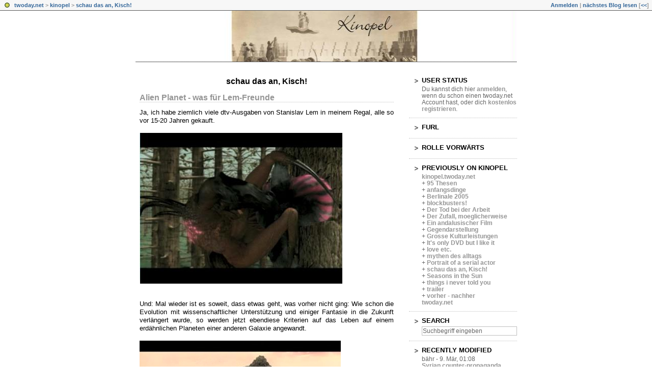

--- FILE ---
content_type: text/html; charset=utf-8
request_url: https://kinopel.twoday.net/topics/schau+das+an%2C+Kisch%21/
body_size: 7761
content:
<?xml version="1.0"?>
<!DOCTYPE html PUBLIC "-//W3C//DTD XHTML 1.0 Transitional//EN"
   "http://www.w3.org/TR/xhtml1/DTD/xhtml1-transitional.dtd"> 
  
<html xmlns="http://www.w3.org/1999/xhtml" xml:lang="en" >
<head>
<title>Kinopel: schau das an, Kisch!</title>
<meta http-equiv="Content-Type" content="text/html; charset=UTF-8" />
<meta name="MSSmartTagsPreventParsing" content="TRUE" />
<link rel="alternate" type="text/xml" title="XML" href="https://kinopel.twoday.net/rss" />
<link rel="alternate" type="application/rss+xml" title="RSS" href="https://kinopel.twoday.net/rss" />
<link rel="shortcut icon" href="https://static.twoday.net/favicon.png" />

<script type="text/javascript" src="https://kinopel.twoday.net/main.js"></script>
<link rel="stylesheet" type="text/css" title="CSS Stylesheet" href="https://kinopel.twoday.net/main.css" />
<link rel="stylesheet" type="text/css" title="CSS Stylesheet" href="https://static.twoday.net/modToolbar/modToolbar.css" />
</head>

<body>

<div id="modToolbar-spacer" class="modToolbar"><div class="modToolbarBorder">&nbsp;</div></div>

<div id="modToolbar" class="modToolbar">
  <div id="modToolbar-line1">
  <div class="modToolbarBorder">
    <div class="modToolbarLeft">
      <img src="https://static.twoday.net/favicon.png" alt="o" class="favicon" width="16" border="0" height="16" />
      <a title="twoday.net" href="https://twoday.net/">twoday.net</a> &gt; 
      <a id="modToolbar-topic-menu" onmouseover="openMenu('topic-menu')" href="https://kinopel.twoday.net/">kinopel</a> &gt; <a href="http://kinopel.twoday.net/topics/schau+das+an%2C+Kisch%21/">schau das an, Kisch!</a>
    </div>
    <div class="modToolbarRight">
      <a href="https://kinopel.twoday.net/members/login">Anmelden</a> |
      
      <a href="https://kinopel.twoday.net/modToolbarZap" rel="nofollow">nächstes Blog lesen</a>
      [<a href="https://kinopel.twoday.net/modToolbarSwitch?settbisclosed=1">&lt;&lt;</a>]
    </div>
    &nbsp;
  </div>
  </div>
</div>
<!-- jsLib still needed to provide some functions for modToolbar.js -->
<script src="https://static.twoday.net/jsLib.js"></script>
<script src="https://static.twoday.net/modToolbar/modToolbar.js"></script>

<div id="modToolbar-dropdown-contributor-menu" class="modToolbarDropdown">
  <a name="contributormenu" style="display: none;"></a>
  
</div>
<div id="modToolbar-dropdown-admin-menu" class="modToolbarDropdown">
  <a name="adminmenu" style="display: none;"></a>
  
</div>
<div id="modToolbar-dropdown-topic-menu" class="modToolbarDropdown">
    <div><a href="https://kinopel.twoday.net/topics/95+Thesen/">95 Thesen</a></div>
  <div><a href="https://kinopel.twoday.net/topics/anfangsdinge/">anfangsdinge</a></div>
  <div><a href="https://kinopel.twoday.net/topics/Berlinale+2005/">Berlinale 2005</a></div>
  <div><a href="https://kinopel.twoday.net/topics/blockbusters%21/">blockbusters!</a></div>
  <div><a href="https://kinopel.twoday.net/topics/Der+Tod+bei+der+Arbeit/">Der Tod bei der Arbeit</a></div>
  <div><a href="https://kinopel.twoday.net/topics/Der+Zufall%2C+moeglicherweise/">Der Zufall, moeglicherweise</a></div>
  <div><a href="https://kinopel.twoday.net/topics/Ein+andalusischer+Film/">Ein andalusischer Film</a></div>
  <div><a href="https://kinopel.twoday.net/topics/Gegendarstellung/">Gegendarstellung</a></div>
  <div><a href="https://kinopel.twoday.net/topics/Grosse+Kulturleistungen/">Grosse Kulturleistungen</a></div>
  <div><a href="https://kinopel.twoday.net/topics/It%27s+only+DVD+but+I+like+it/">It's only DVD but I like it</a></div>
  <div><a href="https://kinopel.twoday.net/topics/love+etc./">love etc.</a></div>
  <div><a href="https://kinopel.twoday.net/topics/mythen+des+alltags/">mythen des alltags</a></div>
  <div><a href="https://kinopel.twoday.net/topics/Portrait+of+a+serial+actor/">Portrait of a serial actor</a></div>
  <div><a href="https://kinopel.twoday.net/topics/schau+das+an%2C+Kisch%21/">schau das an, Kisch!</a></div>
  <div><a href="https://kinopel.twoday.net/topics/Seasons+in+the+Sun/">Seasons in the Sun</a></div>
  <div><a href="https://kinopel.twoday.net/topics/things+i+never+told+you/">things i never told you</a></div>
  <div><a href="https://kinopel.twoday.net/topics">... weitere</a></div>

</div>
<div id="modToolbar-dropdown-imagetopic-menu" class="modToolbarDropdown">
  
</div>
<div id="modToolbar-dropdown-account-menu" class="modToolbarDropdown">
    <div><a href="https://kinopel.twoday.net/members/edit">Profil</a></div>
  <div><a href="https://kinopel.twoday.net/members/logout">Abmelden</a></div>

</div>
<div id="modToolbar-dropdown-abo-menu" class="modToolbarDropdown">
    <div><a href="https://kinopel.twoday.net/subscribe">Weblog abonnieren</a></div>

</div>

<script>
  document.body.addEventListener('mousedown', tryToCloseMenu, true);
  document.body.addEventListener('mousemove', tryToCloseMenuOnMove, true);
</script>



<div align="center">

<!-- HEADER -->
<table border="0" cellspacing="0" cellpadding="0">
<tr valign="top">
  <td class="header">
   
  </td>
</tr>
</table>
<br />

<!-- MAIN PART -->
<table width="750" border="0" cellspacing="0" cellpadding="0">
  <tr valign="top">

    <!-- SPACER -->
    <td width="10">&nbsp;
    </td>

    <!-- LEFT BAR -->
    <td width="500" align="left">
    <div class="content">
      <!-- CONTENT -->
      
      <h2>schau das an, Kisch!</h2>

<!-- <div class="dayHeader">Freitag, 13. Mai 2005</div> --><div class="storyTitle"><a href="https://kinopel.twoday.net/stories/688938/">Alien Planet - was für Lem-Freunde</a> </div>
<div class="storyBody">Ja, ich habe ziemlich viele dtv-Ausgaben von Stanislav Lem in meinem Regal, alle so vor 15-20 Jahren gekauft. <br />
<br />
<img width="400" alt="bild 8" title="" src="https://static.twoday.net/kinopel/images/bild 8.jpg" height="296" /><br />
<br />
<br />
Und: Mal wieder ist es soweit, dass etwas geht, was vorher nicht ging: Wie schon die Evolution mit wissenschaftlicher Unterstützung und einiger Fantasie in die Zukunft verlängert wurde, so werden jetzt ebendiese Kriterien auf das Leben auf einem erdähnlichen Planeten einer anderen Galaxie angewandt. <br />
<br />
<img width="395" alt="bild 1" title="" src="https://static.twoday.net/kinopel/images/bild 1.jpg" height="290" /><br />
<br />
=====<br />
Wir dachten, sie würden uns zuerst finden...<br />
Wir dachten, sie kämen in fliegenden Untertassen...<br />
Wir dachten, sie würden unserere Regierungen sprechen wollen...<br />
=====<br />
<br />
<br />
Ich habe mir als größerer Knabe natürlich auch immer überlegt, wie es auf fremden Planeten aussehen mag, und dass das Leben dort nicht wie in Star Wars, sondern einfach GANZ UND GAR UNDENKBAR, da außerhalb des menschlichen Hirns liegend, sein muss. <br />
<br />
Und las Lem. Dessen großes Thema ja die Suche des Menschen nach dem Anderen ist, und sein Scheitern am zu anderen, wenn er es findet. <br />
<br />
Wie es aussieht, ist das fremde Leben in dieser Fantasie hier etwas normaler, insgesamt dinomäßiger. Aber bitte, es muss ja abbildbar sein. Und man kann ja eine Welt annehmen, deren Bedingungen unserer nicht ganz so fremd sind - erdähnlich eben.  <br />
<br />
Für mich ist sowas gutes Fernsehen. Ich schaue mir das an. Auch die Evolutionssachen fand ich spannend, wenn auch etwas lang ausgewalzt. <br />
<br />
Auch im Netz worth a visit. <br />
Sicher bald auf Pro7.<br />
<br />
<a href="http://dsc.discovery.com/convergence/alienplanet/alienplanet.html">http://dsc.discovery.com/convergence/alienplanet/alienplanet.html</a></div>
<div class="storyDate"><a href="https://kinopel.twoday.net/">bähr</a> - am Freitag, 13. Mai 2005, 10:07 - Rubrik: <a href="http://kinopel.twoday.net/topics/schau+das+an%2C+Kisch%21">schau das an, Kisch!</a></div>
<div class="storyLinks">noch kein Kommentar - <a href="https://kinopel.twoday.net/stories/688938/comment">Kommentar verfassen</a></div><br />
<!-- <div class="dayHeader">Freitag, 11. März 2005</div> --><div class="storyTitle"><a href="https://kinopel.twoday.net/stories/565266/">Die Franzosen haben eben doch Geschmack</a> </div>
<div class="storyBody">Was für eine wunderschöne Überraschung: Der Vorstadt-Film "L¹esquive" des Regisseurs Abdellatif Kechiche, der letztes Jahr im Panorama der Berlinale lief, und den ich im International ganz zufällig sah, gewann die wichtigen Kategorien beim diesjährigen César: Bester französischer Film und beste Regie. Das ist toll. Ein Film, in dem jugendliche Laiendarsteller in ihrer natürlichen Umgebung, den fiesen Vorstädten um Paris, agieren. In dem eine junge Lehrerin ein Drama des Dichters Marivaux von diesen Kindern nachspielen lässt, in dem ein Mädchen Regisseurin sein will und die Begeisterung für das Spiel und alle Eitelkeit, die dazugehört, durchlebt, zu den Wohnsilos hinausträgt, in dem es um Gangs, um Liebe, um Turnschuhe und um wirklich tolle, endlose Schimpfkanonaden zwischen 15jährigen Mädchen geht.<br />
Ich war, wie es der Berlinalegott so will, zufällig in diesen Film geraten, war bezaubert. Eine fremde Welt, eine vitale Welt, ein zwangloser, fröhlicher, famos gespielter Film. <br />
Und ich hätte nie gedacht, jemals wieder etwas von ihm zu hören (wie das bei solchen Filmen eben meist ist). Und nun das: Sticht beim César "Un Long Dimanche de Fiançailles" (Mathilde - Eine große Liebe) und "Les Choristes" (Die Kinder der Monsieur Mathieu) aus. <br />
Das ist wirklich toll und hinterlässt mich für heute versöhnt mit der Welt.</div>
<div class="storyDate"><a href="https://kinopel.twoday.net/">bähr</a> - am Freitag, 11. März 2005, 09:39 - Rubrik: <a href="http://kinopel.twoday.net/topics/schau+das+an%2C+Kisch%21">schau das an, Kisch!</a></div>
<div class="storyLinks">noch kein Kommentar - <a href="https://kinopel.twoday.net/stories/565266/comment">Kommentar verfassen</a></div><br />
<!-- <div class="dayHeader">Montag, 7. März 2005</div> --><div class="storyTitle"><a href="https://kinopel.twoday.net/stories/558138/">jetzt alles noch irrer !!!</a> </div>
<div class="storyBody">DUMPLINGS ist ein angenehmer horrorfilm von fruit chan, es werden abgetriebene foeten gegessen, damit mann und frau schoen bleiben.<br />
der regisseur wies auf in allen kulturen aufgetretene beispiele hin, angebruetete eier zum beispiel sind in asien was leckeres zum verspeisen, in unseren landen verschwinden diese crunchy dinge in irgendwelchen supermarktprodukten, jetzt dies aus der beliebten sz :<br />
Jörg Immendorf<br />
Fötale Zellen ins Gehirn gespritzt<br />
Dem nervenkranken Maler sind in einer medizinisch und ethisch umstrittenen Operation in China zwei Millionen Zellen von abgetriebenen Föten ins Gehirn gespritzt worden. Nach dem Eingriff glaubte Immendorf, eine Besserung zu verspüren.<br />
<br />
gut fuer ihn, wenns hilft. wer wuerde nicht alles ausprobieren ?<br />
ich selbst wurde jedoch noch vor 2 tagen von einer freundin auf den merkwuerdigen plot von DUMPLINGS hingewiesen, sowatt jibbet doch jar nich ...</div>
<div class="storyDate">mabo - am Montag, 7. März 2005, 17:57 - Rubrik: <a href="https://kinopel.twoday.net/topics/schau+das+an%2C+Kisch%21">schau das an, Kisch!</a></div>
<div class="storyLinks">noch kein Kommentar - <a href="https://kinopel.twoday.net/stories/558138/comment">Kommentar verfassen</a></div><br />
<!-- <div class="dayHeader">Freitag, 11. Februar 2005</div> --><div class="storyTitle"><a href="https://kinopel.twoday.net/stories/516958/">filmportal.de</a> </div>
<div class="storyBody">wo ich es ja nun schon bei der DW hingeschrieben habe, hier das Ergebnis eines Schnelltests:<br />
<br />
Die Suche nach Personen und Filmen ist ordentlich, auch die Querverlinkung, bietet allerdings außen Bildern nix, was man nicht auf imdb, und das muss die Referenz sein, hätte - möglicherweise bei ganz vergrabenen Dingen wie, Moment, "Taschendiebe" mit Hans Albers von 1920, hier bietet "imdb" nur die Cast, filmportal auch Alternativtitel, Produzent, Länge und die Zensudaten. Eine Inhaltsangabe, das wäre der Killer gewesen, leider auch nicht. Aber im Bereich "Spezielles" schon mal gepunktet. Nützlich ist die Liteartursuche, die allerdings nur Daten an einen externen Service übergibt. "Themen" ist nicht so dolle, es sind thematisch geordnete Artikel zu Bereichen wie "Film in der DDR", da gibt es Bestehendes die Masse, und man muss erstmal zeigen, dass man besser ist. Aber: Vielleicht für Leute, die nicht den schnellen Griff zum gut sortierten Regal haben und ein paar Jahrgänge epd et.al. daneben, gut geeignet. (-&gt;Lehrer). "Panorama" kann interessant werden, wenn gute Angebobte auf Nutzer treffen ("Dany Levi im Chat"). Kann gelingen, muss nicht.  <br />
Bemängeln möchte ich, dass beim Schaffen von Regisseuren und Darstellern nur die deutschen Werke gelistet sind, was etwa bei Fritz Lang oder Curd Jürgens zu klaffenden Lücken führt, auf die der ahnungslose Nutzer aber auch nicht aufmerksam gemacht wird. Weiß man es nicht, wird man falsch informiert, weiß man es, landet man dann doch wieder bei der IMDB<br />
Und teilweise ist dei datenbank auch noch einfach leer.</div>
<div class="storyDate"><a href="https://kinopel.twoday.net/">bähr</a> - am Freitag, 11. Februar 2005, 14:54 - Rubrik: <a href="http://kinopel.twoday.net/topics/schau+das+an%2C+Kisch%21">schau das an, Kisch!</a></div>
<div class="storyLinks">noch kein Kommentar - <a href="https://kinopel.twoday.net/stories/516958/comment">Kommentar verfassen</a></div><br />
<!-- <div class="dayHeader">Montag, 3. Januar 2005</div> --><div class="storyTitle"><a href="https://kinopel.twoday.net/stories/458675/">Jean-Pierre Léaud, One Hundred Circles</a> </div>
<div class="storyBody">Das ist wirklich wunderhübsch:<br />
<br />
<a href="http://www.rouge.com.au/5/mcdonald.html">http://www.rouge.com.au/5/mcdonald.html</a></div>
<div class="storyDate"><a href="https://kinopel.twoday.net/">bähr</a> - am Montag, 3. Januar 2005, 00:37 - Rubrik: <a href="http://kinopel.twoday.net/topics/schau+das+an%2C+Kisch%21">schau das an, Kisch!</a></div>
<div class="storyLinks">noch kein Kommentar - <a href="https://kinopel.twoday.net/stories/458675/comment">Kommentar verfassen</a></div><br />
<!-- <div class="dayHeader">Freitag, 31. Dezember 2004</div> --><div class="storyTitle"><a href="https://kinopel.twoday.net/stories/456831/">Der Hofarzt, die Mätresse, der König und das Aftergeschwür.</a> </div>
<div class="storyBody">Der kleine Horror zwischendurch: In einer "Sprechstunde"-Sendung am Montag Vormittag verbarg sich ein wahrlich schauerliches Kleinod, das den Grund verhandelt, warum Ludwig XIV so stank (der landläufig angenommene Grund - wusch sich nicht - ist falsch.) In der zweiten Hälfte wird es wirklich gruselig. Klasse. Wartet auf eine Verfilmung (P. Leconte). <br />
<br />
Zu hören hier:<br />
<a href="http://ondemand-mp3.dradio.de/file/dradio/2004/12/28/dlf_1043.mp3">http://ondemand-mp3.dradio.de/file/dradio/2004/12/28/dlf_1043.mp3</a></div>
<div class="storyDate"><a href="https://kinopel.twoday.net/">bähr</a> - am Freitag, 31. Dezember 2004, 08:23 - Rubrik: <a href="http://kinopel.twoday.net/topics/schau+das+an%2C+Kisch%21">schau das an, Kisch!</a></div>
<div class="storyLinks">noch kein Kommentar - <a href="https://kinopel.twoday.net/stories/456831/comment">Kommentar verfassen</a></div><br />
<!-- <div class="dayHeader">Donnerstag, 9. Dezember 2004</div> --><div class="storyTitle"><a href="https://kinopel.twoday.net/stories/433146/">Homer / Terminator</a> </div>
<div class="storyBody">...diese guten Simpsons-Macher. Ich mag sie.<br />
<br />
<a href="http://www.duffzone.co.uk/content.php?title=reft2">http://www.duffzone.co.uk/content.php?title=reft2</a><br />
<br />
Zum selben Thema, wenn auch von ganz anderer Seite:<br />
<br />
<a href="http://www.thyes.com/fotomontagen/restauration/restauration.html">http://www.thyes.com/fotomontagen/restauration/restauration.html</a></div>
<div class="storyDate"><a href="https://kinopel.twoday.net/">bähr</a> - am Donnerstag, 9. Dezember 2004, 00:18 - Rubrik: <a href="http://kinopel.twoday.net/topics/schau+das+an%2C+Kisch%21">schau das an, Kisch!</a></div>
<div class="storyLinks"><a href="https://kinopel.twoday.net/stories/433146/#comments">2 Kommentare</a> - <a href="http://kinopel.twoday.net/stories/433146/comment">Kommentar verfassen</a></div><br />
<!-- <div class="dayHeader">Mittwoch, 10. November 2004</div> --><div class="storyTitle"><a href="https://kinopel.twoday.net/stories/396182/">Wallace and Gromit return</a> </div>
<div class="storyBody">und zwar - TUSCH - online!<br />
<br />
<img width="253" alt="crackovacpicr" title="" src="https://static.twoday.net/kinopel/images/crackovacpicr.gif" height="226" /><br />
<br />
<br />
Das ist ein wirklich schönes, schönes kleines Geschenk an die geschundene Menscheit:<br />
<br />
Unter dem Titel  'Cracking Contraptions' hat Nick Park 10 W&amp;G-Kurzfilme produziert, die sich jeweils um eine neue Erfindung des begabten Heimwerkers drehen. Jeder ist ungefähr eine Minute lang, und sie werden nach und nach ins Netz gestellt.  Der erste, "Soccomatic", ist hier zu sehen: <br />
<br />
<a href="http://news.bbc.co.uk/1/shared/spl/hi/entertainment/02/wallace_and_gromit/front_page/html/default.stm">bei der BBC</a> <br />
<br />
Außerdem auch ein großer Spaß: Die Aardman-Website, auf der auch viele Commercials aus dem guten Hause zu sehen sind. <br />
<br />
<a href="http://www.aardman.com/">http://www.aardman.com/</a><br />
<br />
(via <a href="http://www.werbewunderland.de">http://www.werbewunderland.de</a>)</div>
<div class="storyDate"><a href="https://kinopel.twoday.net/">bähr</a> - am Mittwoch, 10. November 2004, 00:25 - Rubrik: <a href="http://kinopel.twoday.net/topics/schau+das+an%2C+Kisch%21">schau das an, Kisch!</a></div>
<div class="storyLinks">noch kein Kommentar - <a href="https://kinopel.twoday.net/stories/396182/comment">Kommentar verfassen</a></div><br />
<!-- <div class="dayHeader">Donnerstag, 28. Oktober 2004</div> --><div class="storyTitle"><a href="https://kinopel.twoday.net/stories/381522/">Das Geld. Und es wahr dringend. Fernsehtipp.</a> </div>
<div class="storyBody">Er rief mich an. Er hatte keine Zeit. Ich soll posten:<br />
Heute, 22.25, 3sat: <br />
L'argent - Spielfilm, FRA/CHE 1982<br />
Regie: Robert Bresson<br />
<br />
Ich kenn den Film nicht. Ich tue nur, was man mir sagt.</div>
<div class="storyDate"><a href="https://kinopel.twoday.net/">bähr</a> - am Donnerstag, 28. Oktober 2004, 17:15 - Rubrik: <a href="http://kinopel.twoday.net/topics/schau+das+an%2C+Kisch%21">schau das an, Kisch!</a></div>
<div class="storyLinks">noch kein Kommentar - <a href="https://kinopel.twoday.net/stories/381522/comment">Kommentar verfassen</a></div><br />




    </div>
    </td>

    <!-- SPACER -->
    <td width="30">&nbsp;
    </td>

    <!-- RIGHT BAR -->
    <td width="210" align="left">
      <div class="navigation">
        <div class="navigation-title">
          USER STATUS
        </div>
        <div class="navigation-text">
          Du kannst dich hier <a href="https://kinopel.twoday.net/members/login">anmelden</a>, wenn du schon einen twoday.net Account hast, oder dich <a href="http://kinopel.twoday.net/members/register">kostenlos registrieren</a>.<br />
        </div>
      </div>


<div class="navigation">
        <div class="navigation-title">

          FURL
        </div>

<div class="navigation-text">

<script type="text/javascript" src="http://www.furl.net/jsLatest.jsp?id=26792"></script>

</div>
</div>

<div class="navigation">
        <div class="navigation-title">

          Rolle vorwärts
        </div>

<div class="navigation-text">

<script language="javascript" type="text/javascript" src="http://rpc.blogrolling.com/display.php?r=7d888d47bd88b60a90ace16e1619912e"></script>

</div>
</div>



      <div class="navigation">
        <div class="navigation-title">

          Previously on Kinopel
        </div>
        <div class="navigation-text">
          <a href="https://kinopel.twoday.net/">kinopel.twoday.net</a><br />
+ <a href="https://kinopel.twoday.net/topics/95+Thesen/">95 Thesen</a><br />+ <a href="http://kinopel.twoday.net/topics/anfangsdinge/">anfangsdinge</a><br />+ <a href="http://kinopel.twoday.net/topics/Berlinale+2005/">Berlinale 2005</a><br />+ <a href="http://kinopel.twoday.net/topics/blockbusters%21/">blockbusters!</a><br />+ <a href="http://kinopel.twoday.net/topics/Der+Tod+bei+der+Arbeit/">Der Tod bei der Arbeit</a><br />+ <a href="http://kinopel.twoday.net/topics/Der+Zufall%2C+moeglicherweise/">Der Zufall, moeglicherweise</a><br />+ <a href="http://kinopel.twoday.net/topics/Ein+andalusischer+Film/">Ein andalusischer Film</a><br />+ <a href="http://kinopel.twoday.net/topics/Gegendarstellung/">Gegendarstellung</a><br />+ <a href="http://kinopel.twoday.net/topics/Grosse+Kulturleistungen/">Grosse Kulturleistungen</a><br />+ <a href="http://kinopel.twoday.net/topics/It%27s+only+DVD+but+I+like+it/">It's only DVD but I like it</a><br />+ <a href="http://kinopel.twoday.net/topics/love+etc./">love etc.</a><br />+ <a href="http://kinopel.twoday.net/topics/mythen+des+alltags/">mythen des alltags</a><br />+ <a href="http://kinopel.twoday.net/topics/Portrait+of+a+serial+actor/">Portrait of a serial actor</a><br />+ <a href="http://kinopel.twoday.net/topics/schau+das+an%2C+Kisch%21/">schau das an, Kisch!</a><br />+ <a href="http://kinopel.twoday.net/topics/Seasons+in+the+Sun/">Seasons in the Sun</a><br />+ <a href="http://kinopel.twoday.net/topics/things+i+never+told+you/">things i never told you</a><br />+ <a href="http://kinopel.twoday.net/topics/trailer/">trailer</a><br />+ <a href="http://kinopel.twoday.net/topics/vorher+-+nachher/">vorher - nachher</a><br />

<a href="https://twoday.net/">twoday.net</a><br />

        </div>
      </div>
      
      
      
      <div class="navigation">
        <div class="navigation-title">
          SEARCH
        </div>
        <div class="navigation-text">
        <form method="get" action="https://kinopel.twoday.net/search"><input class="navigation-input" value="Suchbegriff eingeben" type="text" size="25" name="q" onclick="this.value='';" /></form>
        </div>
      </div>
      <div class="navigation">
        <div class="navigation-title">
          RECENTLY MODIFIED
        </div>
        <div class="navigation-text">
          <span>bähr - 9. Mär, 01:08</span><br />
<a href="https://kinopel.twoday.net/stories/326200097/">Syrian counter-propaganda spread ...</a><br />
Today the NYT tweets: "A Russian news crew brings dashboard cameras to Syrian government tanks"
 http://nyti.ms/15CLEHF ...<br /><br /><span>bähr - 11. Jul, 21:04</span><br />
<a href="https://kinopel.twoday.net/stories/5806862/">Che's 11</a><br />
edit:
War gerade mit Kind im Kino, um Ice Age 3 zu schauen, und sehe: Auf dem Filmplakat steht "Wie ...<br /><br /><span>bähr - 5. Dez, 09:37</span><br />
<a href="https://kinopel.twoday.net/stories/4508092/">Weihnachtsbotschaft</a><br />
Option in Marias Email-Programm: Unbefleckt empfangen.<br /><br /><div class="historyItem"><a href="https://kinopel.twoday.net/stories/3900063/#3907007">ein Lebenszeichen, aber...</a><br />
ein Lebenszeichen, aber auch ein Weckruf. "Der Weckruf"....
<div class="small">bähr - 19. Jun, 09:59</div></div>
<span>Svenson - 18. Jun, 22:43</span><br />
<a href="https://kinopel.twoday.net/stories/3900063/">Lebenszeichen</a><br />
Wahrscheinlich denkt ohnehin jeder, dass dieser Blog tot ist, aber das hier soll jedenfalls ein erneutes ...<br /><br />
         </div>
      </div>
      <div class="navigation">
        <div class="navigation-title">
          ARCHIV
        </div>
        <div class="navigation-text">
          + <a href="https://kinopel.twoday.net/month?date=201303">März 2013</a><br />+ <a href="http://kinopel.twoday.net/month?date=200907">Juli 2009</a><br />+ <a href="http://kinopel.twoday.net/month?date=200712">Dezember 2007</a><br />+ <a href="http://kinopel.twoday.net/month?date=200706">Juni 2007</a><br />+ <a href="http://kinopel.twoday.net/month?date=200609">September 2006</a><br />+ <a href="http://kinopel.twoday.net/month?date=200603">März 2006</a><br />+ <a href="http://kinopel.twoday.net/month?date=200512">Dezember 2005</a><br />+ <a href="http://kinopel.twoday.net/month?date=200509">September 2005</a><br />+ <a href="http://kinopel.twoday.net/month?date=200508">August 2005</a><br />+ <a href="http://kinopel.twoday.net/month?date=200507">Juli 2005</a><br />+ <a href="http://kinopel.twoday.net/month?date=200506">Juni 2005</a><br />+ <a href="http://kinopel.twoday.net/month?date=200505">Mai 2005</a><br />+ <a href="http://kinopel.twoday.net/month?date=200504">April 2005</a><br />+ <a href="http://kinopel.twoday.net/month?date=200503">März 2005</a><br />+ <a href="http://kinopel.twoday.net/month?date=200502">Februar 2005</a><br />+ <a href="http://kinopel.twoday.net/month?date=200501">Januar 2005</a><br />+ <a href="http://kinopel.twoday.net/month?date=200412">Dezember 2004</a><br />+ <a href="http://kinopel.twoday.net/month?date=200411">November 2004</a><br />+ <a href="http://kinopel.twoday.net/month?date=200410">Oktober 2004</a><br />+ <a href="http://kinopel.twoday.net/month?date=200409">September 2004</a><br />+ <a href="http://kinopel.twoday.net/month?date=200408">August 2004</a><br />+ <a href="http://kinopel.twoday.net/month?date=200407">Juli 2004</a><br />
        </div>
      </div>
			<div class="navigation">
				<div class="navigation-title">
					WEBLOG STATUS
				</div>
				<div class="navigation-text">
          seit 7869 Tagen online,<br />
          zuletzt aktualisiert am 9. Mär, 01:08
				</div>
			</div>
<!-- DISCLAIMER -->
      <div align="right">
        
        <p><a href="https://www.twoday.net"><img src="https://static.twoday.net/twoday1.png" alt="twoday.net" width="80" border="0" height="15" /></a> <a href="http://twoday.net/terms"><img src="https://static.twoday.net/agb.png" alt="AGB" width="27" border="0" height="15" /></a></p>
        <p><a href="https://kinopel.twoday.net/summary.rdf"><img src="https://static.twoday.net/rss_summary.png" alt="xml version of this page (summary)" width="80" border="0" height="15" /></a></p><p><a href="http://kinopel.twoday.net/topics/schau+das+an%2C+Kisch%21/index.rdf"><img src="https://static.twoday.net/rss_topic.png" alt="xml version of this topic" width="80" border="0" height="15" /></a></p>
        <a href="https://www.antville.org"><img src="https://static.twoday.net/powered_by_antville.gif" alt="powered by Antville" width="68" border="0" height="24" /></a>&nbsp;<a href="https://github.com/antville/helma"><img src="https://static.twoday.net/powered_by_helma.gif" alt="powered by Helma" width="41" border="0" height="24" /></a><br />
      </div>
    </td>
  </tr>
</table>

<!-- FOOTER -->
<br />
<table border="0" cellspacing="0" cellpadding="0">
<tr>
   <td class="footer">&nbsp;</td>
</tr>
</table>

</div>
<!--WEBBOT bot="HTMLMarkup" startspan ALT="Site Meter" -->
<a href="http://sm9.sitemeter.com/stats.asp?site=sm9eichenbaum" target="_top">
<img src="http://sm9.sitemeter.com/meter.asp?site=sm9eichenbaum" alt="Site Meter" border="0"/></a>
<!--WEBBOT bot="HTMLMarkup" Endspan -->

</body>
</html>